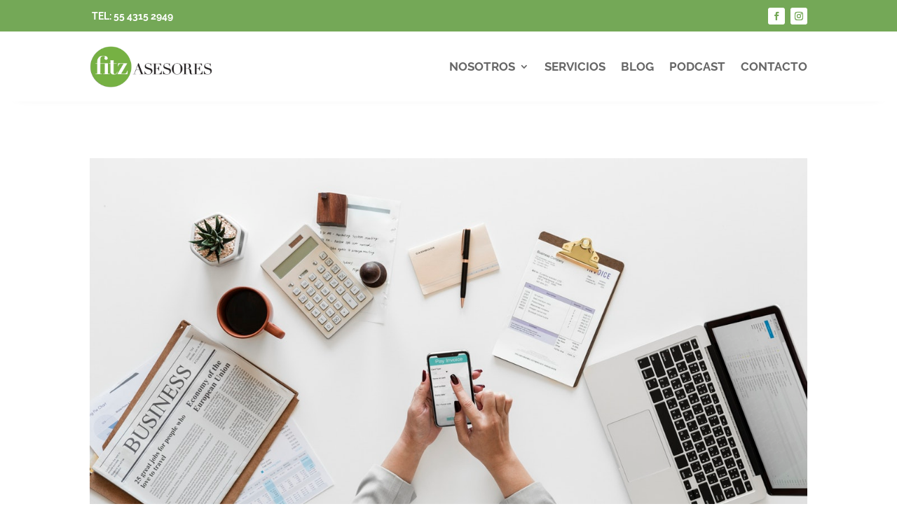

--- FILE ---
content_type: text/css
request_url: https://fitzasesores.com/wp-content/et-cache/5097/et-core-unified-cpt-5097.min.css?ver=1768262112
body_size: 787
content:
.mobile_nav.opened .mobile_menu_bar:before{content:'\4d'}.container.et_menu_container{width:calc(100% - 100px)}.et_mobile_menu{margin-left:-58px;padding:5%;width:calc(100% + 100px)}.et_pb_section_0_tb_header,.et_pb_section_2_tb_header{height:20px;min-height:20px;z-index:219;position:relative}.et_pb_section_0_tb_header.et_pb_section,.et_pb_section_2_tb_header.et_pb_section{margin-top:-57px;margin-bottom:9px;background-color:#74a857!important}.et_pb_row_0_tb_header,.et_pb_row_1_tb_header{z-index:223!important;position:relative}.et_pb_social_media_follow .et_pb_social_media_follow_network_0_tb_header.et_pb_social_icon .icon:before,.et_pb_social_media_follow .et_pb_social_media_follow_network_1_tb_header.et_pb_social_icon .icon:before,.et_pb_fullwidth_menu_0_tb_header .mobile_nav .mobile_menu_bar:before,.et_pb_fullwidth_menu_0_tb_header .et_pb_menu__icon.et_pb_menu__search-button,.et_pb_fullwidth_menu_0_tb_header .et_pb_menu__icon.et_pb_menu__close-search-button,.et_pb_fullwidth_menu_0_tb_header .et_pb_menu__icon.et_pb_menu__cart-button,.et_pb_social_media_follow .et_pb_social_media_follow_network_2_tb_header.et_pb_social_icon .icon:before,.et_pb_social_media_follow .et_pb_social_media_follow_network_3_tb_header.et_pb_social_icon .icon:before,.et_pb_fullwidth_menu_1_tb_header .et_pb_menu__icon.et_pb_menu__cart-button{color:#74a857}.et_pb_social_media_follow .et_pb_social_media_follow_network_0_tb_header .icon:before,.et_pb_social_media_follow .et_pb_social_media_follow_network_1_tb_header .icon:before,.et_pb_social_media_follow .et_pb_social_media_follow_network_2_tb_header .icon:before,.et_pb_social_media_follow .et_pb_social_media_follow_network_3_tb_header .icon:before{font-size:12px;line-height:24px;height:24px;width:24px}.et_pb_social_media_follow .et_pb_social_media_follow_network_0_tb_header .icon,.et_pb_social_media_follow .et_pb_social_media_follow_network_1_tb_header .icon,.et_pb_social_media_follow .et_pb_social_media_follow_network_2_tb_header .icon,.et_pb_social_media_follow .et_pb_social_media_follow_network_3_tb_header .icon{height:24px;width:24px}ul.et_pb_social_media_follow_0_tb_header{padding-right:0px!important;padding-left:0px!important;margin-top:-11px!important;margin-right:0px!important;margin-left:0px!important}.et_pb_social_media_follow_0_tb_header,.et_pb_social_media_follow_1_tb_header{width:100%}.et_pb_text_0_tb_header.et_pb_text,.et_pb_text_1_tb_header.et_pb_text{color:#ffffff!important}.et_pb_text_0_tb_header{font-family:'Raleway',Helvetica,Arial,Lucida,sans-serif;font-weight:600;font-size:5px;margin-top:-55px!important;margin-left:3px!important}.et_pb_text_0_tb_header h3,.et_pb_text_1_tb_header h3{font-family:'Raleway',Helvetica,Arial,Lucida,sans-serif;font-weight:700;font-size:14px;color:#ffffff!important}.et_pb_section_1_tb_header{height:100px;min-height:94px;max-height:100px;z-index:10;box-shadow:0px 12px 18px -25px rgba(0,0,0,0.3);z-index:19;position:relative}.et_pb_section_1_tb_header.et_pb_section{padding-top:12px;margin-top:-9px;background-color:#ffffff!important}.et_pb_fullwidth_menu_0_tb_header.et_pb_fullwidth_menu ul li a{font-family:'Raleway',Helvetica,Arial,Lucida,sans-serif;font-weight:700;text-transform:uppercase;font-size:17px}.et_pb_fullwidth_menu_0_tb_header.et_pb_fullwidth_menu{background-color:#ffffff}.et_pb_fullwidth_menu_0_tb_header.et_pb_fullwidth_menu .nav li ul,.et_pb_fullwidth_menu_0_tb_header.et_pb_fullwidth_menu .et_mobile_menu,.et_pb_fullwidth_menu_0_tb_header.et_pb_fullwidth_menu .et_mobile_menu ul,.et_pb_fullwidth_menu_1_tb_header.et_pb_fullwidth_menu .nav li ul,.et_pb_fullwidth_menu_1_tb_header.et_pb_fullwidth_menu .et_mobile_menu,.et_pb_fullwidth_menu_1_tb_header.et_pb_fullwidth_menu .et_mobile_menu ul,.et_pb_social_media_follow_network_0_tb_header a.icon,.et_pb_social_media_follow_network_1_tb_header a.icon,.et_pb_social_media_follow_network_2_tb_header a.icon,.et_pb_social_media_follow_network_3_tb_header a.icon{background-color:#ffffff!important}.et_pb_fullwidth_menu_0_tb_header .et_pb_row>.et_pb_menu__logo-wrap,.et_pb_fullwidth_menu_0_tb_header .et_pb_menu__logo-slot{width:auto;max-width:20%}.et_pb_fullwidth_menu_0_tb_header .et_pb_row>.et_pb_menu__logo-wrap .et_pb_menu__logo img,.et_pb_fullwidth_menu_0_tb_header .et_pb_menu__logo-slot .et_pb_menu__logo-wrap img{height:auto;max-height:none}ul.et_pb_social_media_follow_1_tb_header{padding-right:0px!important;padding-left:0px!important;margin-top:-12px!important;margin-right:0px!important;margin-left:0px!important}.et_pb_text_1_tb_header{font-family:'Raleway',Helvetica,Arial,Lucida,sans-serif;font-weight:600;font-size:5px;margin-top:-55px!important;margin-left:-20px!important}.et_pb_section_3_tb_header{height:100px;min-height:94px;max-height:100px;z-index:10;box-shadow:0px 12px 18px -25px rgba(0,0,0,0.3);z-index:-103;position:relative}.et_pb_section_3_tb_header.et_pb_section{padding-top:0px;margin-top:-24px;background-color:#ffffff!important}.et_pb_fullwidth_menu_1_tb_header.et_pb_fullwidth_menu ul li a{font-family:'Raleway',Helvetica,Arial,Lucida,sans-serif;font-weight:700;text-transform:uppercase;font-size:16px;transition:font-size 300ms ease 0ms}.et_pb_fullwidth_menu_1_tb_header.et_pb_fullwidth_menu{background-color:#ffffff;margin-top:0px}.et_pb_fullwidth_menu_1_tb_header .et_pb_menu__logo-wrap .et_pb_menu__logo img{width:auto}.et_pb_fullwidth_menu_1_tb_header .et_pb_row>.et_pb_menu__logo-wrap,.et_pb_fullwidth_menu_1_tb_header .et_pb_menu__logo-slot{width:auto;max-width:34%}.et_pb_fullwidth_menu_1_tb_header .et_pb_row>.et_pb_menu__logo-wrap .et_pb_menu__logo img,.et_pb_fullwidth_menu_1_tb_header .et_pb_menu__logo-slot .et_pb_menu__logo-wrap img{height:auto;max-height:200px}.et_pb_fullwidth_menu_1_tb_header .mobile_nav .mobile_menu_bar:before{font-size:41px;color:#74a857}.et_pb_fullwidth_menu_1_tb_header .et_pb_menu__icon.et_pb_menu__search-button,.et_pb_fullwidth_menu_1_tb_header .et_pb_menu__icon.et_pb_menu__close-search-button{font-size:19px;color:#74a857}.et_pb_social_media_follow_0_tb_header.et_pb_module,.et_pb_social_media_follow_1_tb_header.et_pb_module{margin-left:auto!important;margin-right:auto!important}.et_pb_fullwidth_menu_1_tb_header.et_pb_module{margin-left:auto!important;margin-right:0px!important}@media only screen and (min-width:981px){.et_pb_section_2_tb_header,.et_pb_section_3_tb_header{display:none!important}.et_pb_fullwidth_menu_1_tb_header{width:92%}}@media only screen and (max-width:980px){.et_pb_section_1_tb_header,.et_pb_section_3_tb_header{height:auto;min-height:auto;max-height:none}.et_pb_fullwidth_menu_0_tb_header .et_pb_row>.et_pb_menu__logo-wrap,.et_pb_fullwidth_menu_0_tb_header .et_pb_menu__logo-slot{max-width:30%}}@media only screen and (min-width:768px) and (max-width:980px){.et_pb_section_2_tb_header,.et_pb_section_3_tb_header{display:none!important}}@media only screen and (max-width:767px){.et_pb_section_0_tb_header{display:none!important}.et_pb_text_0_tb_header,.et_pb_text_1_tb_header{margin-left:-8px!important}.et_pb_section_1_tb_header{height:auto;min-height:auto;max-height:none;display:none!important}.et_pb_section_3_tb_header{height:auto;min-height:auto;max-height:none}.et_pb_fullwidth_menu_1_tb_header{width:100%}.et_pb_fullwidth_menu_1_tb_header .et_pb_row>.et_pb_menu__logo-wrap,.et_pb_fullwidth_menu_1_tb_header .et_pb_menu__logo-slot{max-width:48%}}